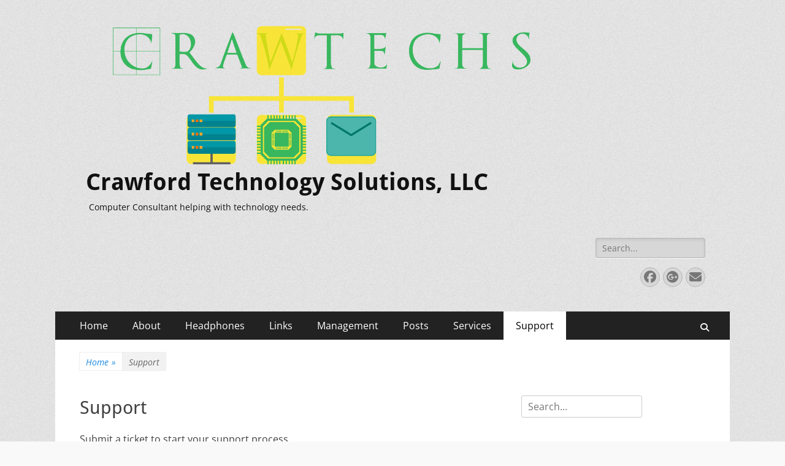

--- FILE ---
content_type: text/html; charset=UTF-8
request_url: https://www.crawtechs.com/support/
body_size: 14624
content:
        <!DOCTYPE html>
        <html lang="en-US">
        
<head>
		<meta charset="UTF-8">
		<meta name="viewport" content="width=device-width, initial-scale=1, minimum-scale=1">
		<link rel="profile" href="http://gmpg.org/xfn/11">
		<meta name='robots' content='index, follow, max-image-preview:large, max-snippet:-1, max-video-preview:-1' />
	<style>img:is([sizes="auto" i], [sizes^="auto," i]) { contain-intrinsic-size: 3000px 1500px }</style>
	
	<!-- This site is optimized with the Yoast SEO plugin v26.7 - https://yoast.com/wordpress/plugins/seo/ -->
	<title>Support &#8902; Crawford Technology Solutions, LLC</title>
	<link rel="canonical" href="https://www.crawtechs.com/support/" />
	<meta property="og:locale" content="en_US" />
	<meta property="og:type" content="article" />
	<meta property="og:title" content="Support &#8902; Crawford Technology Solutions, LLC" />
	<meta property="og:description" content="Submit a ticket to start your support process." />
	<meta property="og:url" content="https://www.crawtechs.com/support/" />
	<meta property="og:site_name" content="Crawford Technology Solutions, LLC" />
	<meta property="article:publisher" content="https://www.facebook.com/crawtechs" />
	<meta property="article:modified_time" content="2025-02-13T03:48:23+00:00" />
	<meta name="twitter:card" content="summary_large_image" />
	<meta name="twitter:label1" content="Est. reading time" />
	<meta name="twitter:data1" content="1 minute" />
	<script type="application/ld+json" class="yoast-schema-graph">{"@context":"https://schema.org","@graph":[{"@type":"WebPage","@id":"https://www.crawtechs.com/support/","url":"https://www.crawtechs.com/support/","name":"Support &#8902; Crawford Technology Solutions, LLC","isPartOf":{"@id":"https://www.crawtechs.com/#website"},"datePublished":"2023-04-05T19:01:40+00:00","dateModified":"2025-02-13T03:48:23+00:00","breadcrumb":{"@id":"https://www.crawtechs.com/support/#breadcrumb"},"inLanguage":"en-US","potentialAction":[{"@type":"ReadAction","target":["https://www.crawtechs.com/support/"]}]},{"@type":"BreadcrumbList","@id":"https://www.crawtechs.com/support/#breadcrumb","itemListElement":[{"@type":"ListItem","position":1,"name":"Home","item":"https://www.crawtechs.com/"},{"@type":"ListItem","position":2,"name":"Support"}]},{"@type":"WebSite","@id":"https://www.crawtechs.com/#website","url":"https://www.crawtechs.com/","name":"Crawford Technology Solutions, LLC","description":"Computer Consultant helping with technology needs.","publisher":{"@id":"https://www.crawtechs.com/#organization"},"potentialAction":[{"@type":"SearchAction","target":{"@type":"EntryPoint","urlTemplate":"https://www.crawtechs.com/?s={search_term_string}"},"query-input":{"@type":"PropertyValueSpecification","valueRequired":true,"valueName":"search_term_string"}}],"inLanguage":"en-US"},{"@type":"Organization","@id":"https://www.crawtechs.com/#organization","name":"Crawford Technology Solutions, LLC","url":"https://www.crawtechs.com/","logo":{"@type":"ImageObject","inLanguage":"en-US","@id":"https://www.crawtechs.com/#/schema/logo/image/","url":"http://www.crawtechs.com/wp-content/uploads/2018/05/Crawtechs-logo-YellowRect.png","contentUrl":"http://www.crawtechs.com/wp-content/uploads/2018/05/Crawtechs-logo-YellowRect.png","width":1536,"height":1549,"caption":"Crawford Technology Solutions, LLC"},"image":{"@id":"https://www.crawtechs.com/#/schema/logo/image/"},"sameAs":["https://www.facebook.com/crawtechs"]}]}</script>
	<!-- / Yoast SEO plugin. -->


<link rel='dns-prefetch' href='//www.crawtechs.com' />
<link rel="alternate" type="application/rss+xml" title="Crawford Technology Solutions, LLC &raquo; Feed" href="https://www.crawtechs.com/feed/" />
<link rel="alternate" type="application/rss+xml" title="Crawford Technology Solutions, LLC &raquo; Comments Feed" href="https://www.crawtechs.com/comments/feed/" />
<script type="text/javascript">
/* <![CDATA[ */
window._wpemojiSettings = {"baseUrl":"https:\/\/s.w.org\/images\/core\/emoji\/16.0.1\/72x72\/","ext":".png","svgUrl":"https:\/\/s.w.org\/images\/core\/emoji\/16.0.1\/svg\/","svgExt":".svg","source":{"concatemoji":"https:\/\/www.crawtechs.com\/wp-includes\/js\/wp-emoji-release.min.js?ver=cafa3de6ac7a9669316fb18ef2f0bb6d"}};
/*! This file is auto-generated */
!function(s,n){var o,i,e;function c(e){try{var t={supportTests:e,timestamp:(new Date).valueOf()};sessionStorage.setItem(o,JSON.stringify(t))}catch(e){}}function p(e,t,n){e.clearRect(0,0,e.canvas.width,e.canvas.height),e.fillText(t,0,0);var t=new Uint32Array(e.getImageData(0,0,e.canvas.width,e.canvas.height).data),a=(e.clearRect(0,0,e.canvas.width,e.canvas.height),e.fillText(n,0,0),new Uint32Array(e.getImageData(0,0,e.canvas.width,e.canvas.height).data));return t.every(function(e,t){return e===a[t]})}function u(e,t){e.clearRect(0,0,e.canvas.width,e.canvas.height),e.fillText(t,0,0);for(var n=e.getImageData(16,16,1,1),a=0;a<n.data.length;a++)if(0!==n.data[a])return!1;return!0}function f(e,t,n,a){switch(t){case"flag":return n(e,"\ud83c\udff3\ufe0f\u200d\u26a7\ufe0f","\ud83c\udff3\ufe0f\u200b\u26a7\ufe0f")?!1:!n(e,"\ud83c\udde8\ud83c\uddf6","\ud83c\udde8\u200b\ud83c\uddf6")&&!n(e,"\ud83c\udff4\udb40\udc67\udb40\udc62\udb40\udc65\udb40\udc6e\udb40\udc67\udb40\udc7f","\ud83c\udff4\u200b\udb40\udc67\u200b\udb40\udc62\u200b\udb40\udc65\u200b\udb40\udc6e\u200b\udb40\udc67\u200b\udb40\udc7f");case"emoji":return!a(e,"\ud83e\udedf")}return!1}function g(e,t,n,a){var r="undefined"!=typeof WorkerGlobalScope&&self instanceof WorkerGlobalScope?new OffscreenCanvas(300,150):s.createElement("canvas"),o=r.getContext("2d",{willReadFrequently:!0}),i=(o.textBaseline="top",o.font="600 32px Arial",{});return e.forEach(function(e){i[e]=t(o,e,n,a)}),i}function t(e){var t=s.createElement("script");t.src=e,t.defer=!0,s.head.appendChild(t)}"undefined"!=typeof Promise&&(o="wpEmojiSettingsSupports",i=["flag","emoji"],n.supports={everything:!0,everythingExceptFlag:!0},e=new Promise(function(e){s.addEventListener("DOMContentLoaded",e,{once:!0})}),new Promise(function(t){var n=function(){try{var e=JSON.parse(sessionStorage.getItem(o));if("object"==typeof e&&"number"==typeof e.timestamp&&(new Date).valueOf()<e.timestamp+604800&&"object"==typeof e.supportTests)return e.supportTests}catch(e){}return null}();if(!n){if("undefined"!=typeof Worker&&"undefined"!=typeof OffscreenCanvas&&"undefined"!=typeof URL&&URL.createObjectURL&&"undefined"!=typeof Blob)try{var e="postMessage("+g.toString()+"("+[JSON.stringify(i),f.toString(),p.toString(),u.toString()].join(",")+"));",a=new Blob([e],{type:"text/javascript"}),r=new Worker(URL.createObjectURL(a),{name:"wpTestEmojiSupports"});return void(r.onmessage=function(e){c(n=e.data),r.terminate(),t(n)})}catch(e){}c(n=g(i,f,p,u))}t(n)}).then(function(e){for(var t in e)n.supports[t]=e[t],n.supports.everything=n.supports.everything&&n.supports[t],"flag"!==t&&(n.supports.everythingExceptFlag=n.supports.everythingExceptFlag&&n.supports[t]);n.supports.everythingExceptFlag=n.supports.everythingExceptFlag&&!n.supports.flag,n.DOMReady=!1,n.readyCallback=function(){n.DOMReady=!0}}).then(function(){return e}).then(function(){var e;n.supports.everything||(n.readyCallback(),(e=n.source||{}).concatemoji?t(e.concatemoji):e.wpemoji&&e.twemoji&&(t(e.twemoji),t(e.wpemoji)))}))}((window,document),window._wpemojiSettings);
/* ]]> */
</script>
<style id='wp-emoji-styles-inline-css' type='text/css'>

	img.wp-smiley, img.emoji {
		display: inline !important;
		border: none !important;
		box-shadow: none !important;
		height: 1em !important;
		width: 1em !important;
		margin: 0 0.07em !important;
		vertical-align: -0.1em !important;
		background: none !important;
		padding: 0 !important;
	}
</style>
<link rel='stylesheet' id='wp-block-library-css' href='https://www.crawtechs.com/wp-includes/css/dist/block-library/style.min.css?ver=cafa3de6ac7a9669316fb18ef2f0bb6d' type='text/css' media='all' />
<style id='wp-block-library-theme-inline-css' type='text/css'>
.wp-block-audio :where(figcaption){color:#555;font-size:13px;text-align:center}.is-dark-theme .wp-block-audio :where(figcaption){color:#ffffffa6}.wp-block-audio{margin:0 0 1em}.wp-block-code{border:1px solid #ccc;border-radius:4px;font-family:Menlo,Consolas,monaco,monospace;padding:.8em 1em}.wp-block-embed :where(figcaption){color:#555;font-size:13px;text-align:center}.is-dark-theme .wp-block-embed :where(figcaption){color:#ffffffa6}.wp-block-embed{margin:0 0 1em}.blocks-gallery-caption{color:#555;font-size:13px;text-align:center}.is-dark-theme .blocks-gallery-caption{color:#ffffffa6}:root :where(.wp-block-image figcaption){color:#555;font-size:13px;text-align:center}.is-dark-theme :root :where(.wp-block-image figcaption){color:#ffffffa6}.wp-block-image{margin:0 0 1em}.wp-block-pullquote{border-bottom:4px solid;border-top:4px solid;color:currentColor;margin-bottom:1.75em}.wp-block-pullquote cite,.wp-block-pullquote footer,.wp-block-pullquote__citation{color:currentColor;font-size:.8125em;font-style:normal;text-transform:uppercase}.wp-block-quote{border-left:.25em solid;margin:0 0 1.75em;padding-left:1em}.wp-block-quote cite,.wp-block-quote footer{color:currentColor;font-size:.8125em;font-style:normal;position:relative}.wp-block-quote:where(.has-text-align-right){border-left:none;border-right:.25em solid;padding-left:0;padding-right:1em}.wp-block-quote:where(.has-text-align-center){border:none;padding-left:0}.wp-block-quote.is-large,.wp-block-quote.is-style-large,.wp-block-quote:where(.is-style-plain){border:none}.wp-block-search .wp-block-search__label{font-weight:700}.wp-block-search__button{border:1px solid #ccc;padding:.375em .625em}:where(.wp-block-group.has-background){padding:1.25em 2.375em}.wp-block-separator.has-css-opacity{opacity:.4}.wp-block-separator{border:none;border-bottom:2px solid;margin-left:auto;margin-right:auto}.wp-block-separator.has-alpha-channel-opacity{opacity:1}.wp-block-separator:not(.is-style-wide):not(.is-style-dots){width:100px}.wp-block-separator.has-background:not(.is-style-dots){border-bottom:none;height:1px}.wp-block-separator.has-background:not(.is-style-wide):not(.is-style-dots){height:2px}.wp-block-table{margin:0 0 1em}.wp-block-table td,.wp-block-table th{word-break:normal}.wp-block-table :where(figcaption){color:#555;font-size:13px;text-align:center}.is-dark-theme .wp-block-table :where(figcaption){color:#ffffffa6}.wp-block-video :where(figcaption){color:#555;font-size:13px;text-align:center}.is-dark-theme .wp-block-video :where(figcaption){color:#ffffffa6}.wp-block-video{margin:0 0 1em}:root :where(.wp-block-template-part.has-background){margin-bottom:0;margin-top:0;padding:1.25em 2.375em}
</style>
<style id='classic-theme-styles-inline-css' type='text/css'>
/*! This file is auto-generated */
.wp-block-button__link{color:#fff;background-color:#32373c;border-radius:9999px;box-shadow:none;text-decoration:none;padding:calc(.667em + 2px) calc(1.333em + 2px);font-size:1.125em}.wp-block-file__button{background:#32373c;color:#fff;text-decoration:none}
</style>
<style id='global-styles-inline-css' type='text/css'>
:root{--wp--preset--aspect-ratio--square: 1;--wp--preset--aspect-ratio--4-3: 4/3;--wp--preset--aspect-ratio--3-4: 3/4;--wp--preset--aspect-ratio--3-2: 3/2;--wp--preset--aspect-ratio--2-3: 2/3;--wp--preset--aspect-ratio--16-9: 16/9;--wp--preset--aspect-ratio--9-16: 9/16;--wp--preset--color--black: #000000;--wp--preset--color--cyan-bluish-gray: #abb8c3;--wp--preset--color--white: #ffffff;--wp--preset--color--pale-pink: #f78da7;--wp--preset--color--vivid-red: #cf2e2e;--wp--preset--color--luminous-vivid-orange: #ff6900;--wp--preset--color--luminous-vivid-amber: #fcb900;--wp--preset--color--light-green-cyan: #7bdcb5;--wp--preset--color--vivid-green-cyan: #00d084;--wp--preset--color--pale-cyan-blue: #8ed1fc;--wp--preset--color--vivid-cyan-blue: #0693e3;--wp--preset--color--vivid-purple: #9b51e0;--wp--preset--color--dark-gray: #404040;--wp--preset--color--gray: #eeeeee;--wp--preset--color--light-gray: #f9f9f9;--wp--preset--color--yellow: #e5ae4a;--wp--preset--color--blue: #1b8be0;--wp--preset--color--tahiti-gold: #e4741f;--wp--preset--gradient--vivid-cyan-blue-to-vivid-purple: linear-gradient(135deg,rgba(6,147,227,1) 0%,rgb(155,81,224) 100%);--wp--preset--gradient--light-green-cyan-to-vivid-green-cyan: linear-gradient(135deg,rgb(122,220,180) 0%,rgb(0,208,130) 100%);--wp--preset--gradient--luminous-vivid-amber-to-luminous-vivid-orange: linear-gradient(135deg,rgba(252,185,0,1) 0%,rgba(255,105,0,1) 100%);--wp--preset--gradient--luminous-vivid-orange-to-vivid-red: linear-gradient(135deg,rgba(255,105,0,1) 0%,rgb(207,46,46) 100%);--wp--preset--gradient--very-light-gray-to-cyan-bluish-gray: linear-gradient(135deg,rgb(238,238,238) 0%,rgb(169,184,195) 100%);--wp--preset--gradient--cool-to-warm-spectrum: linear-gradient(135deg,rgb(74,234,220) 0%,rgb(151,120,209) 20%,rgb(207,42,186) 40%,rgb(238,44,130) 60%,rgb(251,105,98) 80%,rgb(254,248,76) 100%);--wp--preset--gradient--blush-light-purple: linear-gradient(135deg,rgb(255,206,236) 0%,rgb(152,150,240) 100%);--wp--preset--gradient--blush-bordeaux: linear-gradient(135deg,rgb(254,205,165) 0%,rgb(254,45,45) 50%,rgb(107,0,62) 100%);--wp--preset--gradient--luminous-dusk: linear-gradient(135deg,rgb(255,203,112) 0%,rgb(199,81,192) 50%,rgb(65,88,208) 100%);--wp--preset--gradient--pale-ocean: linear-gradient(135deg,rgb(255,245,203) 0%,rgb(182,227,212) 50%,rgb(51,167,181) 100%);--wp--preset--gradient--electric-grass: linear-gradient(135deg,rgb(202,248,128) 0%,rgb(113,206,126) 100%);--wp--preset--gradient--midnight: linear-gradient(135deg,rgb(2,3,129) 0%,rgb(40,116,252) 100%);--wp--preset--font-size--small: 14px;--wp--preset--font-size--medium: 20px;--wp--preset--font-size--large: 26px;--wp--preset--font-size--x-large: 42px;--wp--preset--font-size--extra-small: 13px;--wp--preset--font-size--normal: 16px;--wp--preset--font-size--huge: 32px;--wp--preset--spacing--20: 0.44rem;--wp--preset--spacing--30: 0.67rem;--wp--preset--spacing--40: 1rem;--wp--preset--spacing--50: 1.5rem;--wp--preset--spacing--60: 2.25rem;--wp--preset--spacing--70: 3.38rem;--wp--preset--spacing--80: 5.06rem;--wp--preset--shadow--natural: 6px 6px 9px rgba(0, 0, 0, 0.2);--wp--preset--shadow--deep: 12px 12px 50px rgba(0, 0, 0, 0.4);--wp--preset--shadow--sharp: 6px 6px 0px rgba(0, 0, 0, 0.2);--wp--preset--shadow--outlined: 6px 6px 0px -3px rgba(255, 255, 255, 1), 6px 6px rgba(0, 0, 0, 1);--wp--preset--shadow--crisp: 6px 6px 0px rgba(0, 0, 0, 1);}:where(.is-layout-flex){gap: 0.5em;}:where(.is-layout-grid){gap: 0.5em;}body .is-layout-flex{display: flex;}.is-layout-flex{flex-wrap: wrap;align-items: center;}.is-layout-flex > :is(*, div){margin: 0;}body .is-layout-grid{display: grid;}.is-layout-grid > :is(*, div){margin: 0;}:where(.wp-block-columns.is-layout-flex){gap: 2em;}:where(.wp-block-columns.is-layout-grid){gap: 2em;}:where(.wp-block-post-template.is-layout-flex){gap: 1.25em;}:where(.wp-block-post-template.is-layout-grid){gap: 1.25em;}.has-black-color{color: var(--wp--preset--color--black) !important;}.has-cyan-bluish-gray-color{color: var(--wp--preset--color--cyan-bluish-gray) !important;}.has-white-color{color: var(--wp--preset--color--white) !important;}.has-pale-pink-color{color: var(--wp--preset--color--pale-pink) !important;}.has-vivid-red-color{color: var(--wp--preset--color--vivid-red) !important;}.has-luminous-vivid-orange-color{color: var(--wp--preset--color--luminous-vivid-orange) !important;}.has-luminous-vivid-amber-color{color: var(--wp--preset--color--luminous-vivid-amber) !important;}.has-light-green-cyan-color{color: var(--wp--preset--color--light-green-cyan) !important;}.has-vivid-green-cyan-color{color: var(--wp--preset--color--vivid-green-cyan) !important;}.has-pale-cyan-blue-color{color: var(--wp--preset--color--pale-cyan-blue) !important;}.has-vivid-cyan-blue-color{color: var(--wp--preset--color--vivid-cyan-blue) !important;}.has-vivid-purple-color{color: var(--wp--preset--color--vivid-purple) !important;}.has-black-background-color{background-color: var(--wp--preset--color--black) !important;}.has-cyan-bluish-gray-background-color{background-color: var(--wp--preset--color--cyan-bluish-gray) !important;}.has-white-background-color{background-color: var(--wp--preset--color--white) !important;}.has-pale-pink-background-color{background-color: var(--wp--preset--color--pale-pink) !important;}.has-vivid-red-background-color{background-color: var(--wp--preset--color--vivid-red) !important;}.has-luminous-vivid-orange-background-color{background-color: var(--wp--preset--color--luminous-vivid-orange) !important;}.has-luminous-vivid-amber-background-color{background-color: var(--wp--preset--color--luminous-vivid-amber) !important;}.has-light-green-cyan-background-color{background-color: var(--wp--preset--color--light-green-cyan) !important;}.has-vivid-green-cyan-background-color{background-color: var(--wp--preset--color--vivid-green-cyan) !important;}.has-pale-cyan-blue-background-color{background-color: var(--wp--preset--color--pale-cyan-blue) !important;}.has-vivid-cyan-blue-background-color{background-color: var(--wp--preset--color--vivid-cyan-blue) !important;}.has-vivid-purple-background-color{background-color: var(--wp--preset--color--vivid-purple) !important;}.has-black-border-color{border-color: var(--wp--preset--color--black) !important;}.has-cyan-bluish-gray-border-color{border-color: var(--wp--preset--color--cyan-bluish-gray) !important;}.has-white-border-color{border-color: var(--wp--preset--color--white) !important;}.has-pale-pink-border-color{border-color: var(--wp--preset--color--pale-pink) !important;}.has-vivid-red-border-color{border-color: var(--wp--preset--color--vivid-red) !important;}.has-luminous-vivid-orange-border-color{border-color: var(--wp--preset--color--luminous-vivid-orange) !important;}.has-luminous-vivid-amber-border-color{border-color: var(--wp--preset--color--luminous-vivid-amber) !important;}.has-light-green-cyan-border-color{border-color: var(--wp--preset--color--light-green-cyan) !important;}.has-vivid-green-cyan-border-color{border-color: var(--wp--preset--color--vivid-green-cyan) !important;}.has-pale-cyan-blue-border-color{border-color: var(--wp--preset--color--pale-cyan-blue) !important;}.has-vivid-cyan-blue-border-color{border-color: var(--wp--preset--color--vivid-cyan-blue) !important;}.has-vivid-purple-border-color{border-color: var(--wp--preset--color--vivid-purple) !important;}.has-vivid-cyan-blue-to-vivid-purple-gradient-background{background: var(--wp--preset--gradient--vivid-cyan-blue-to-vivid-purple) !important;}.has-light-green-cyan-to-vivid-green-cyan-gradient-background{background: var(--wp--preset--gradient--light-green-cyan-to-vivid-green-cyan) !important;}.has-luminous-vivid-amber-to-luminous-vivid-orange-gradient-background{background: var(--wp--preset--gradient--luminous-vivid-amber-to-luminous-vivid-orange) !important;}.has-luminous-vivid-orange-to-vivid-red-gradient-background{background: var(--wp--preset--gradient--luminous-vivid-orange-to-vivid-red) !important;}.has-very-light-gray-to-cyan-bluish-gray-gradient-background{background: var(--wp--preset--gradient--very-light-gray-to-cyan-bluish-gray) !important;}.has-cool-to-warm-spectrum-gradient-background{background: var(--wp--preset--gradient--cool-to-warm-spectrum) !important;}.has-blush-light-purple-gradient-background{background: var(--wp--preset--gradient--blush-light-purple) !important;}.has-blush-bordeaux-gradient-background{background: var(--wp--preset--gradient--blush-bordeaux) !important;}.has-luminous-dusk-gradient-background{background: var(--wp--preset--gradient--luminous-dusk) !important;}.has-pale-ocean-gradient-background{background: var(--wp--preset--gradient--pale-ocean) !important;}.has-electric-grass-gradient-background{background: var(--wp--preset--gradient--electric-grass) !important;}.has-midnight-gradient-background{background: var(--wp--preset--gradient--midnight) !important;}.has-small-font-size{font-size: var(--wp--preset--font-size--small) !important;}.has-medium-font-size{font-size: var(--wp--preset--font-size--medium) !important;}.has-large-font-size{font-size: var(--wp--preset--font-size--large) !important;}.has-x-large-font-size{font-size: var(--wp--preset--font-size--x-large) !important;}
:where(.wp-block-post-template.is-layout-flex){gap: 1.25em;}:where(.wp-block-post-template.is-layout-grid){gap: 1.25em;}
:where(.wp-block-columns.is-layout-flex){gap: 2em;}:where(.wp-block-columns.is-layout-grid){gap: 2em;}
:root :where(.wp-block-pullquote){font-size: 1.5em;line-height: 1.6;}
</style>
<link rel='stylesheet' id='dashicons-css' href='https://www.crawtechs.com/wp-includes/css/dashicons.min.css?ver=cafa3de6ac7a9669316fb18ef2f0bb6d' type='text/css' media='all' />
<link rel='stylesheet' id='thickbox-css' href='https://www.crawtechs.com/wp-includes/js/thickbox/thickbox.css?ver=cafa3de6ac7a9669316fb18ef2f0bb6d' type='text/css' media='all' />
<link rel='stylesheet' id='wpforms-modern-full-css' href='https://www.crawtechs.com/wp-content/plugins/wpforms-lite/assets/css/frontend/modern/wpforms-full.min.css?ver=1.9.6.1' type='text/css' media='all' />
<style id='wpforms-modern-full-inline-css' type='text/css'>
:root {
				--wpforms-field-border-radius: 3px;
--wpforms-field-border-style: solid;
--wpforms-field-border-size: 1px;
--wpforms-field-background-color: #ffffff;
--wpforms-field-border-color: rgba( 0, 0, 0, 0.25 );
--wpforms-field-border-color-spare: rgba( 0, 0, 0, 0.25 );
--wpforms-field-text-color: rgba( 0, 0, 0, 0.7 );
--wpforms-field-menu-color: #ffffff;
--wpforms-label-color: rgba( 0, 0, 0, 0.85 );
--wpforms-label-sublabel-color: rgba( 0, 0, 0, 0.55 );
--wpforms-label-error-color: #d63637;
--wpforms-button-border-radius: 3px;
--wpforms-button-border-style: none;
--wpforms-button-border-size: 1px;
--wpforms-button-background-color: #066aab;
--wpforms-button-border-color: #066aab;
--wpforms-button-text-color: #ffffff;
--wpforms-page-break-color: #066aab;
--wpforms-background-image: none;
--wpforms-background-position: center center;
--wpforms-background-repeat: no-repeat;
--wpforms-background-size: cover;
--wpforms-background-width: 100px;
--wpforms-background-height: 100px;
--wpforms-background-color: rgba( 0, 0, 0, 0 );
--wpforms-background-url: none;
--wpforms-container-padding: 0px;
--wpforms-container-border-style: none;
--wpforms-container-border-width: 1px;
--wpforms-container-border-color: #000000;
--wpforms-container-border-radius: 3px;
--wpforms-field-size-input-height: 43px;
--wpforms-field-size-input-spacing: 15px;
--wpforms-field-size-font-size: 16px;
--wpforms-field-size-line-height: 19px;
--wpforms-field-size-padding-h: 14px;
--wpforms-field-size-checkbox-size: 16px;
--wpforms-field-size-sublabel-spacing: 5px;
--wpforms-field-size-icon-size: 1;
--wpforms-label-size-font-size: 16px;
--wpforms-label-size-line-height: 19px;
--wpforms-label-size-sublabel-font-size: 14px;
--wpforms-label-size-sublabel-line-height: 17px;
--wpforms-button-size-font-size: 17px;
--wpforms-button-size-height: 41px;
--wpforms-button-size-padding-h: 15px;
--wpforms-button-size-margin-top: 10px;
--wpforms-container-shadow-size-box-shadow: none;

			}
</style>
<link rel='stylesheet' id='catchresponsive-fonts-css' href='https://www.crawtechs.com/wp-content/fonts/8d446c4de1a384a30dc2f14fb29f15f0.css' type='text/css' media='all' />
<link rel='stylesheet' id='catchresponsive-style-css' href='https://www.crawtechs.com/wp-content/themes/catch-responsive/style.css?ver=20251215-204322' type='text/css' media='all' />
<link rel='stylesheet' id='catchresponsive-block-style-css' href='https://www.crawtechs.com/wp-content/themes/catch-responsive/css/blocks.css?ver=3.2' type='text/css' media='all' />
<link rel='stylesheet' id='font-awesome-css' href='https://www.crawtechs.com/wp-content/themes/catch-responsive/css/font-awesome/css/all.min.css?ver=6.7.2' type='text/css' media='all' />
<link rel='stylesheet' id='jquery-sidr-css' href='https://www.crawtechs.com/wp-content/themes/catch-responsive/css/jquery.sidr.light.min.css?ver=2.1.0' type='text/css' media='all' />
<script type="text/javascript" src="https://www.crawtechs.com/wp-includes/js/jquery/jquery.min.js?ver=3.7.1" id="jquery-core-js"></script>
<script type="text/javascript" src="https://www.crawtechs.com/wp-includes/js/jquery/jquery-migrate.min.js?ver=3.4.1" id="jquery-migrate-js"></script>
<script type="text/javascript" id="utils-js-extra">
/* <![CDATA[ */
var userSettings = {"url":"\/","uid":"0","time":"1769023141","secure":"1"};
/* ]]> */
</script>
<script type="text/javascript" src="https://www.crawtechs.com/wp-includes/js/utils.min.js?ver=cafa3de6ac7a9669316fb18ef2f0bb6d" id="utils-js"></script>
<script type="text/javascript" id="sp-cdm-link-js-extra">
/* <![CDATA[ */
var sp_cdm_link = {"ajax":"https:\/\/www.crawtechs.com\/wp-admin\/admin-ajax.php"};
/* ]]> */
</script>
<script type="text/javascript" src="https://www.crawtechs.com/wp-content/plugins/sp-client-document-manager/integrated/sp-cdm-link/js/scripts.js?ver=cafa3de6ac7a9669316fb18ef2f0bb6d" id="sp-cdm-link-js"></script>
<script type="text/javascript" id="sp-cdm-media-js-extra">
/* <![CDATA[ */
var sp_cdm_media = {"ajax":"https:\/\/www.crawtechs.com\/wp-admin\/admin-ajax.php"};
/* ]]> */
</script>
<script type="text/javascript" src="https://www.crawtechs.com/wp-content/plugins/sp-client-document-manager/integrated/sp-cdm-media/js/scripts.js?ver=cafa3de6ac7a9669316fb18ef2f0bb6d" id="sp-cdm-media-js"></script>
<script type="text/javascript" src="https://www.crawtechs.com/wp-content/themes/catch-responsive/js/jquery.sidr.min.js?ver=2.2.1.1" id="jquery-sidr-js"></script>
<script type="text/javascript" src="https://www.crawtechs.com/wp-content/themes/catch-responsive/js/catchresponsive-custom-scripts.min.js" id="catchresponsive-custom-scripts-js"></script>
<link rel="https://api.w.org/" href="https://www.crawtechs.com/wp-json/" /><link rel="alternate" title="JSON" type="application/json" href="https://www.crawtechs.com/wp-json/wp/v2/pages/265" /><link rel="EditURI" type="application/rsd+xml" title="RSD" href="https://www.crawtechs.com/xmlrpc.php?rsd" />

<link rel='shortlink' href='https://www.crawtechs.com/?p=265' />
<link rel="alternate" title="oEmbed (JSON)" type="application/json+oembed" href="https://www.crawtechs.com/wp-json/oembed/1.0/embed?url=https%3A%2F%2Fwww.crawtechs.com%2Fsupport%2F" />
<link rel="alternate" title="oEmbed (XML)" type="text/xml+oembed" href="https://www.crawtechs.com/wp-json/oembed/1.0/embed?url=https%3A%2F%2Fwww.crawtechs.com%2Fsupport%2F&#038;format=xml" />
         <style type="text/css">
		  /* SP Client Document Manager Customizer Styles */

	
	





			 			 /* SP Client Document Manager Customizer Styles */ 
         </style>
    <script type="text/javascript">
(function(url){
	if(/(?:Chrome\/26\.0\.1410\.63 Safari\/537\.31|WordfenceTestMonBot)/.test(navigator.userAgent)){ return; }
	var addEvent = function(evt, handler) {
		if (window.addEventListener) {
			document.addEventListener(evt, handler, false);
		} else if (window.attachEvent) {
			document.attachEvent('on' + evt, handler);
		}
	};
	var removeEvent = function(evt, handler) {
		if (window.removeEventListener) {
			document.removeEventListener(evt, handler, false);
		} else if (window.detachEvent) {
			document.detachEvent('on' + evt, handler);
		}
	};
	var evts = 'contextmenu dblclick drag dragend dragenter dragleave dragover dragstart drop keydown keypress keyup mousedown mousemove mouseout mouseover mouseup mousewheel scroll'.split(' ');
	var logHuman = function() {
		if (window.wfLogHumanRan) { return; }
		window.wfLogHumanRan = true;
		var wfscr = document.createElement('script');
		wfscr.type = 'text/javascript';
		wfscr.async = true;
		wfscr.src = url + '&r=' + Math.random();
		(document.getElementsByTagName('head')[0]||document.getElementsByTagName('body')[0]).appendChild(wfscr);
		for (var i = 0; i < evts.length; i++) {
			removeEvent(evts[i], logHuman);
		}
	};
	for (var i = 0; i < evts.length; i++) {
		addEvent(evts[i], logHuman);
	}
})('//www.crawtechs.com/?wordfence_lh=1&hid=169C113A4EE9B310188A79957256C59E');
</script><script type="application/ld+json">{"@context":"http:\/\/schema.org","@type":"BreadcrumbList","itemListElement":[{"@type":"ListItem","position":1,"item":{"@id":"https:\/\/www.crawtechs.com\/","name":"Home"}},{"@type":"ListItem","position":2,"item":{"name":"Support"}}]}</script>	<style type="text/css">
				.site-title a,
			.site-description {
				color: #111111;
			}
		</style>
	<style type="text/css" id="custom-background-css">
body.custom-background { background-color: #f9f9f9; background-image: url("https://www.crawtechs.com/wp-content/themes/catch-responsive/images/body-bg.jpg"); background-position: left top; background-size: auto; background-repeat: repeat; background-attachment: scroll; }
</style>
	<link rel="icon" href="https://www.crawtechs.com/wp-content/uploads/2018/05/cropped-Crawtechs-logo-2-32x32.png" sizes="32x32" />
<link rel="icon" href="https://www.crawtechs.com/wp-content/uploads/2018/05/cropped-Crawtechs-logo-2-192x192.png" sizes="192x192" />
<link rel="apple-touch-icon" href="https://www.crawtechs.com/wp-content/uploads/2018/05/cropped-Crawtechs-logo-2-180x180.png" />
<meta name="msapplication-TileImage" content="https://www.crawtechs.com/wp-content/uploads/2018/05/cropped-Crawtechs-logo-2-270x270.png" />
</head>

<body class="wp-singular page-template-default page page-id-265 custom-background wp-custom-logo wp-embed-responsive wp-theme-catch-responsive two-columns content-left excerpt-image-left mobile-menu-one">


		<div id="page" class="hfeed site">
				<header id="masthead" role="banner">
    		<div class="wrapper">
		
    <div id="mobile-header-left-menu" class="mobile-menu-anchor page-menu">
        <a href="#mobile-header-left-nav" id="header-left-menu" class="font-awesome fa-solid fa-menu">
            <span class="mobile-menu-text">Menu</span>
        </a>
    </div><!-- #mobile-header-menu -->
    <div id="site-branding" class="logo-left">
				<div id="site-logo"><a href="https://www.crawtechs.com/" class="custom-logo-link" rel="home"><img width="799" height="233" src="https://www.crawtechs.com/wp-content/uploads/2019/05/cropped-Crawtechs-logo-800px2.png" class="custom-logo" alt="Crawford Technology Solutions, LLC" decoding="async" fetchpriority="high" srcset="https://www.crawtechs.com/wp-content/uploads/2019/05/cropped-Crawtechs-logo-800px2.png 799w, https://www.crawtechs.com/wp-content/uploads/2019/05/cropped-Crawtechs-logo-800px2-300x87.png 300w, https://www.crawtechs.com/wp-content/uploads/2019/05/cropped-Crawtechs-logo-800px2-768x224.png 768w" sizes="(max-width: 799px) 100vw, 799px" /></a></div><!-- #site-logo --><div id="site-header"><p class="site-title"><a href="https://www.crawtechs.com/" rel="home">Crawford Technology Solutions, LLC</a></p><p class="site-description">Computer Consultant helping with technology needs.</p></div><!-- #site-header --></div><!-- #site-branding-->	<aside class="sidebar sidebar-header-right widget-area">
		<section class="widget widget_search" id="header-right-search">
			<div class="widget-wrap">
				
<form role="search" method="get" class="search-form" action="https://www.crawtechs.com/">
	<label>
		<span class="screen-reader-text">Search for:</span>
		<input type="search" class="search-field" placeholder="Search..." value="" name="s" title="Search for:">
	</label>
	<input type="submit" class="search-submit" value="Search">
</form>
			</div>
		</section>
					<section class="widget widget_catchresponsive_social_icons" id="header-right-social-icons">
				<div class="widget-wrap">
					<a class="font-awesome fa-brands fa-facebook" target="_blank" title="Facebook" href="https://www.facebook.com/crawtechs/"><span class="screen-reader-text">Facebook</span> </a><a class="font-awesome fa-brands fa-google-plus" target="_blank" title="Googleplus" href="https://business.google.com/edit/l/17275467908091033064"><span class="screen-reader-text">Googleplus</span> </a><a class="font-awesome fa-solid fa-envelope" target="_blank" title="Email" href="mailto:&#106;&#111;n&#64;&#99;ra&#119;&#116;e&#99;h&#121;&#46;&#99;&#111;&#109;"><span class="screen-reader-text">Email</span> </a>				</div><!-- .widget-wrap -->
			</section><!-- #header-right-social-icons -->
			</aside><!-- .sidebar .header-sidebar .widget-area -->
			</div><!-- .wrapper -->
		</header><!-- #masthead -->
			<nav class="site-navigation nav-primary search-enabled" role="navigation">
        <div class="wrapper">
            <h2 class="screen-reader-text">Primary Menu</h2>
            <div class="screen-reader-text skip-link"><a href="#content" title="Skip to content">Skip to content</a></div>
            <div class="menu catchresponsive-nav-menu"><ul><li ><a href="https://www.crawtechs.com/">Home</a></li><li class="page_item page-item-12"><a href="https://www.crawtechs.com/about/">About</a></li><li class="page_item page-item-120"><a href="https://www.crawtechs.com/headphones/">Headphones</a></li><li class="page_item page-item-10"><a href="https://www.crawtechs.com/links/">Links</a></li><li class="page_item page-item-184"><a href="https://www.crawtechs.com/management/">Management</a></li><li class="page_item page-item-132"><a href="https://www.crawtechs.com/posts/">Posts</a></li><li class="page_item page-item-8"><a href="https://www.crawtechs.com/services/">Services</a></li><li class="page_item page-item-265 current_page_item"><a href="https://www.crawtechs.com/support/" aria-current="page">Support</a></li></ul></div>                <div id="search-toggle" class="font-awesome fa-solid">
                    <a class="screen-reader-text" href="#search-container">Search</a>
                </div>

                <div id="search-container" class="displaynone">
                    
<form role="search" method="get" class="search-form" action="https://www.crawtechs.com/">
	<label>
		<span class="screen-reader-text">Search for:</span>
		<input type="search" class="search-field" placeholder="Search..." value="" name="s" title="Search for:">
	</label>
	<input type="submit" class="search-submit" value="Search">
</form>
                </div>
    	</div><!-- .wrapper -->
    </nav><!-- .nav-primary -->
    <!-- Disable Header Image --><div id="breadcrumb-list">
					<div class="wrapper"><span class="breadcrumb"><a href="https://www.crawtechs.com/">Home <span class="sep">&raquo;</span><!-- .sep --></a></span><span class="breadcrumb-current">Support</span></div><!-- .wrapper -->
			</div><!-- #breadcrumb-list -->		<div id="content" class="site-content">
			<div class="wrapper">
	
	<main id="main" class="site-main" role="main">

		
			
<article id="post-265" class="post-265 page type-page status-publish hentry">
	<!-- Page/Post Single Image Disabled or No Image set in Post Thumbnail -->	<div class="entry-container">
		<header class="entry-header">
			<h1 class="entry-title">Support</h1>
		</header><!-- .entry-header -->

		<div class="entry-content">
			<p>Submit a ticket to start your support process.</p>
<p><script src='https://crawtechs.syncromsp.com/check_ins/includr.js?height=800&#038;width=1000&#038;scrolling=no'></script><div class="wpforms-container wpforms-container-full wpforms-render-modern" id="wpforms-279"><form id="wpforms-form-279" class="wpforms-validate wpforms-form wpforms-ajax-form" data-formid="279" method="post" enctype="multipart/form-data" action="/support/" data-token="459fb32d193be1826e3084c4359644d0" data-token-time="1769023141"><noscript class="wpforms-error-noscript">Please enable JavaScript in your browser to complete this form.</noscript><div class="wpforms-hidden" id="wpforms-error-noscript">Please enable JavaScript in your browser to complete this form.</div><div class="wpforms-field-container">		<div id="wpforms-279-field_5-container"
			class="wpforms-field wpforms-field-text"
			data-field-type="text"
			data-field-id="5"
			>
			<label class="wpforms-field-label" for="wpforms-279-field_5" >resolution needing Priority</label>
			<input type="text" id="wpforms-279-field_5" class="wpforms-field-medium" name="wpforms[fields][5]" >
		</div>
		<div id="wpforms-279-field_1-container" class="wpforms-field wpforms-field-name" data-field-id="1"><fieldset><legend class="wpforms-field-label">Name <span class="wpforms-required-label" aria-hidden="true">*</span></legend><div class="wpforms-field-row wpforms-field-medium"><div class="wpforms-field-row-block wpforms-first wpforms-one-half"><input type="text" id="wpforms-279-field_1" class="wpforms-field-name-first wpforms-field-required" name="wpforms[fields][1][first]" aria-errormessage="wpforms-279-field_1-error" required><label for="wpforms-279-field_1" class="wpforms-field-sublabel after">First</label></div><div class="wpforms-field-row-block wpforms-one-half"><input type="text" id="wpforms-279-field_1-last" class="wpforms-field-name-last wpforms-field-required" name="wpforms[fields][1][last]" aria-errormessage="wpforms-279-field_1-last-error" required><label for="wpforms-279-field_1-last" class="wpforms-field-sublabel after">Last</label></div></div></fieldset></div><div id="wpforms-279-field_2-container" class="wpforms-field wpforms-field-email" data-field-id="2"><label class="wpforms-field-label" for="wpforms-279-field_2">Email <span class="wpforms-required-label" aria-hidden="true">*</span></label><input type="email" id="wpforms-279-field_2" class="wpforms-field-medium wpforms-field-required" name="wpforms[fields][2]" spellcheck="false" aria-errormessage="wpforms-279-field_2-error" required></div><div id="wpforms-279-field_3-container" class="wpforms-field wpforms-field-textarea" data-field-id="3"><label class="wpforms-field-label" for="wpforms-279-field_3">Issue needing resolution <span class="wpforms-required-label" aria-hidden="true">*</span></label><textarea id="wpforms-279-field_3" class="wpforms-field-medium wpforms-field-required" name="wpforms[fields][3]" aria-errormessage="wpforms-279-field_3-error" required></textarea></div><div id="wpforms-279-field_4-container" class="wpforms-field wpforms-field-number-slider" data-field-id="4"><label class="wpforms-field-label" for="wpforms-279-field_4">Priority</label>
<input
	type="range"
	id="wpforms-279-field_4" class="wpforms-field-medium" name="wpforms[fields][4]" value="0" aria-errormessage="wpforms-279-field_4-error" aria-describedby="wpforms-279-field_4-description"		min="0"
	max="10"
	step="2">

<div class="wpforms-field-number-slider-hint"
	data-hint="Selected Value: {value}">
	Selected Value: <b>0</b></div>
<div id="wpforms-279-field_4-description" class="wpforms-field-description">Higher number is more urgent</div></div><script>
				( function() {
					const style = document.createElement( 'style' );
					style.appendChild( document.createTextNode( '#wpforms-279-field_5-container { position: absolute !important; overflow: hidden !important; display: inline !important; height: 1px !important; width: 1px !important; z-index: -1000 !important; padding: 0 !important; } #wpforms-279-field_5-container input { visibility: hidden; } #wpforms-conversational-form-page #wpforms-279-field_5-container label { counter-increment: none; }' ) );
					document.head.appendChild( style );
					document.currentScript?.remove();
				} )();
			</script></div><!-- .wpforms-field-container --><div class="wpforms-submit-container" ><input type="hidden" name="wpforms[id]" value="279"><input type="hidden" name="page_title" value="Support"><input type="hidden" name="page_url" value="https://www.crawtechs.com/support/"><input type="hidden" name="url_referer" value=""><input type="hidden" name="page_id" value="265"><input type="hidden" name="wpforms[post_id]" value="265"><button type="submit" name="wpforms[submit]" id="wpforms-submit-279" class="wpforms-submit" data-alt-text="Sending..." data-submit-text="Submit" aria-live="assertive" value="wpforms-submit">Submit</button><img decoding="async" src="https://www.crawtechs.com/wp-content/plugins/wpforms-lite/assets/images/submit-spin.svg" class="wpforms-submit-spinner" style="display: none;" width="26" height="26" alt="Loading"></div></form></div>  <!-- .wpforms-container --></p>
					</div><!-- .entry-content -->
			</div><!-- .entry-container -->
</article><!-- #post-## -->
			
		
	</main><!-- #main -->



<aside class="sidebar sidebar-primary widget-area" role="complementary">
<section id="search-2" class="widget widget_search"><div class="widget-wrap">
<form role="search" method="get" class="search-form" action="https://www.crawtechs.com/">
	<label>
		<span class="screen-reader-text">Search for:</span>
		<input type="search" class="search-field" placeholder="Search..." value="" name="s" title="Search for:">
	</label>
	<input type="submit" class="search-submit" value="Search">
</form>
</div><!-- .widget-wrap --></section><!-- #widget-default-search -->
		<section id="recent-posts-2" class="widget widget_recent_entries"><div class="widget-wrap">
		<h4 class="widget-title">Posts</h4>
		<ul>
											<li>
					<a href="https://www.crawtechs.com/reasonably-priced-laptops/">Reasonably Priced Laptops</a>
									</li>
											<li>
					<a href="https://www.crawtechs.com/8-channel-security-poe-camera-systems-2019/">8 Channel Security POE camera systems 2019</a>
									</li>
											<li>
					<a href="https://www.crawtechs.com/cab-laptop/">CAB Laptop</a>
									</li>
											<li>
					<a href="https://www.crawtechs.com/top-low-cost-android-10-tablets/">Top low cost Android 10&#8243; Tablets</a>
									</li>
											<li>
					<a href="https://www.crawtechs.com/ami-desktops/">AMI Desktops</a>
									</li>
					</ul>

		</div><!-- .widget-wrap --></section><!-- #widget-default-search --><section id="archives-2" class="widget widget_archive"><div class="widget-wrap"><h4 class="widget-title">Archives</h4>
			<ul>
					<li><a href='https://www.crawtechs.com/2019/05/'>May 2019</a></li>
	<li><a href='https://www.crawtechs.com/2019/04/'>April 2019</a></li>
	<li><a href='https://www.crawtechs.com/2019/03/'>March 2019</a></li>
	<li><a href='https://www.crawtechs.com/2019/02/'>February 2019</a></li>
	<li><a href='https://www.crawtechs.com/2018/10/'>October 2018</a></li>
	<li><a href='https://www.crawtechs.com/2018/08/'>August 2018</a></li>
	<li><a href='https://www.crawtechs.com/2018/07/'>July 2018</a></li>
	<li><a href='https://www.crawtechs.com/2018/06/'>June 2018</a></li>
			</ul>

			</div><!-- .widget-wrap --></section><!-- #widget-default-search --><section id="categories-2" class="widget widget_categories"><div class="widget-wrap"><h4 class="widget-title">Categories</h4>
			<ul>
					<li class="cat-item cat-item-1"><a href="https://www.crawtechs.com/category/uncategorized/">Uncategorized</a>
</li>
			</ul>

			</div><!-- .widget-wrap --></section><!-- #widget-default-search --><section id="meta-2" class="widget widget_meta"><div class="widget-wrap"><h4 class="widget-title">Meta</h4>
		<ul>
						<li><a rel="nofollow" href="https://www.crawtechs.com/wp-login.php">Log in</a></li>
			<li><a href="https://www.crawtechs.com/feed/">Entries feed</a></li>
			<li><a href="https://www.crawtechs.com/comments/feed/">Comments feed</a></li>

			<li><a href="https://wordpress.org/">WordPress.org</a></li>
		</ul>

		</div><!-- .widget-wrap --></section><!-- #widget-default-search --></aside><!-- .sidebar sidebar-primary widget-area -->


			</div><!-- .wrapper -->
	    </div><!-- #content -->
		            
	<footer id="colophon" class="site-footer" role="contentinfo">
    
    	<div id="site-generator">
    		<div class="wrapper">
    			<div id="footer-content" class="copyright">Copyright &copy; 2026 <a href="https://www.crawtechs.com/">Crawford Technology Solutions, LLC</a>. All Rights Reserved.  &#124; Catch Responsive&nbsp;by&nbsp;<a target="_blank" href="https://catchthemes.com/">Catch Themes</a></div>
			</div><!-- .wrapper -->
		</div><!-- #site-generator -->	</footer><!-- #colophon -->
			</div><!-- #page -->
		
<a href="#masthead" id="scrollup" class="font-awesome fa-solid"><span class="screen-reader-text">Scroll Up</span></a><nav id="mobile-header-left-nav" class="mobile-menu" role="navigation"><div class="menu"><ul><li ><a href="https://www.crawtechs.com/">Home</a></li><li class="page_item page-item-12"><a href="https://www.crawtechs.com/about/">About</a></li><li class="page_item page-item-120"><a href="https://www.crawtechs.com/headphones/">Headphones</a></li><li class="page_item page-item-10"><a href="https://www.crawtechs.com/links/">Links</a></li><li class="page_item page-item-184"><a href="https://www.crawtechs.com/management/">Management</a></li><li class="page_item page-item-132"><a href="https://www.crawtechs.com/posts/">Posts</a></li><li class="page_item page-item-8"><a href="https://www.crawtechs.com/services/">Services</a></li><li class="page_item page-item-265 current_page_item"><a href="https://www.crawtechs.com/support/" aria-current="page">Support</a></li></ul></div></nav><!-- #mobile-header-left-nav -->
<script type="speculationrules">
{"prefetch":[{"source":"document","where":{"and":[{"href_matches":"\/*"},{"not":{"href_matches":["\/wp-*.php","\/wp-admin\/*","\/wp-content\/uploads\/*","\/wp-content\/*","\/wp-content\/plugins\/*","\/wp-content\/themes\/catch-responsive\/*","\/*\\?(.+)"]}},{"not":{"selector_matches":"a[rel~=\"nofollow\"]"}},{"not":{"selector_matches":".no-prefetch, .no-prefetch a"}}]},"eagerness":"conservative"}]}
</script>
<div style="display:none"><div class="cdm-modal" data-remodal-options="{ 'hashTracking': false }" data-remodal-id="file"> <a data-remodal-action="close" class="remodal-close"></a>
			<div class="view-file-content">
			
			</div>
		</div></div>
				
        
        <div style="display:none">
<div id="sp_cu_thankyou">

<p></p>

</div>
</div>
    


<script type="text/javascript" id="thickbox-js-extra">
/* <![CDATA[ */
var thickboxL10n = {"next":"Next >","prev":"< Prev","image":"Image","of":"of","close":"Close","noiframes":"This feature requires inline frames. You have iframes disabled or your browser does not support them.","loadingAnimation":"https:\/\/www.crawtechs.com\/wp-includes\/js\/thickbox\/loadingAnimation.gif"};
/* ]]> */
</script>
<script type="text/javascript" src="https://www.crawtechs.com/wp-includes/js/thickbox/thickbox.js?ver=3.1-20121105" id="thickbox-js"></script>
<script type="text/javascript" src="https://www.crawtechs.com/wp-includes/js/underscore.min.js?ver=1.13.7" id="underscore-js"></script>
<script type="text/javascript" src="https://www.crawtechs.com/wp-includes/js/shortcode.min.js?ver=cafa3de6ac7a9669316fb18ef2f0bb6d" id="shortcode-js"></script>
<script type="text/javascript" src="https://www.crawtechs.com/wp-admin/js/media-upload.min.js?ver=cafa3de6ac7a9669316fb18ef2f0bb6d" id="media-upload-js"></script>
<script type="text/javascript" src="https://www.crawtechs.com/wp-includes/js/jquery/ui/core.min.js?ver=1.13.3" id="jquery-ui-core-js"></script>
<script type="text/javascript" src="https://www.crawtechs.com/wp-includes/js/jquery/ui/tabs.min.js?ver=1.13.3" id="jquery-ui-tabs-js"></script>
<script type="text/javascript" src="https://www.crawtechs.com/wp-includes/js/jquery/ui/effect.min.js?ver=1.13.3" id="jquery-effects-core-js"></script>
<script type="text/javascript" src="https://www.crawtechs.com/wp-includes/js/jquery/ui/effect-pulsate.min.js?ver=1.13.3" id="jquery-effects-pulsate-js"></script>
<script type="text/javascript" src="https://www.crawtechs.com/wp-includes/js/jquery/ui/effect-highlight.min.js?ver=1.13.3" id="jquery-effects-highlight-js"></script>
<script type="text/javascript" src="https://www.crawtechs.com/wp-admin/js/editor.min.js?ver=cafa3de6ac7a9669316fb18ef2f0bb6d" id="editor-js"></script>
<script type="text/javascript" id="editor-js-after">
/* <![CDATA[ */
window.wp.oldEditor = window.wp.editor;
/* ]]> */
</script>
<script type="text/javascript" src="https://www.crawtechs.com/wp-content/themes/catch-responsive/js/navigation.min.js?ver=20120206" id="catchresponsive-navigation-js"></script>
<script type="text/javascript" src="https://www.crawtechs.com/wp-content/themes/catch-responsive/js/skip-link-focus-fix.min.js?ver=20130115" id="catchresponsive-skip-link-focus-fix-js"></script>
<script type="text/javascript" src="https://www.crawtechs.com/wp-content/themes/catch-responsive/js/jquery.cycle/jquery.cycle2.min.js?ver=2.1.5" id="jquery-cycle2-js"></script>
<script type="text/javascript" src="https://www.crawtechs.com/wp-content/themes/catch-responsive/js/catchresponsive-scrollup.min.js?ver=20072014" id="catchresponsive-scrollup-js"></script>
<script type="text/javascript" src="https://www.crawtechs.com/wp-content/plugins/wpforms-lite/assets/lib/jquery.validate.min.js?ver=1.21.0" id="wpforms-validation-js"></script>
<script type="text/javascript" src="https://www.crawtechs.com/wp-content/plugins/wpforms-lite/assets/lib/mailcheck.min.js?ver=1.1.2" id="wpforms-mailcheck-js"></script>
<script type="text/javascript" src="https://www.crawtechs.com/wp-content/plugins/wpforms-lite/assets/lib/punycode.min.js?ver=1.0.0" id="wpforms-punycode-js"></script>
<script type="text/javascript" src="https://www.crawtechs.com/wp-content/plugins/wpforms-lite/assets/js/share/utils.min.js?ver=1.9.6.1" id="wpforms-generic-utils-js"></script>
<script type="text/javascript" src="https://www.crawtechs.com/wp-content/plugins/wpforms-lite/assets/js/frontend/wpforms.min.js?ver=1.9.6.1" id="wpforms-js"></script>
<script type="text/javascript" src="https://www.crawtechs.com/wp-content/plugins/wpforms-lite/assets/js/frontend/wpforms-modern.min.js?ver=1.9.6.1" id="wpforms-modern-js"></script>
<script type="text/javascript" src="https://www.crawtechs.com/wp-content/plugins/wpforms-lite/assets/js/frontend/fields/address.min.js?ver=1.9.6.1" id="wpforms-address-field-js"></script>
<script type='text/javascript'>
/* <![CDATA[ */
var wpforms_settings = {"val_required":"This field is required.","val_email":"Please enter a valid email address.","val_email_suggestion":"Did you mean {suggestion}?","val_email_suggestion_title":"Click to accept this suggestion.","val_email_restricted":"This email address is not allowed.","val_number":"Please enter a valid number.","val_number_positive":"Please enter a valid positive number.","val_minimum_price":"Amount entered is less than the required minimum.","val_confirm":"Field values do not match.","val_checklimit":"You have exceeded the number of allowed selections: {#}.","val_limit_characters":"{count} of {limit} max characters.","val_limit_words":"{count} of {limit} max words.","val_recaptcha_fail_msg":"Google reCAPTCHA verification failed, please try again later.","val_turnstile_fail_msg":"Cloudflare Turnstile verification failed, please try again later.","val_inputmask_incomplete":"Please fill out the field in required format.","uuid_cookie":"","locale":"en","country":"","country_list_label":"Country list","wpforms_plugin_url":"https:\/\/www.crawtechs.com\/wp-content\/plugins\/wpforms-lite\/","gdpr":"","ajaxurl":"https:\/\/www.crawtechs.com\/wp-admin\/admin-ajax.php","mailcheck_enabled":"1","mailcheck_domains":[],"mailcheck_toplevel_domains":["dev"],"is_ssl":"1","currency_code":"USD","currency_thousands":",","currency_decimals":"2","currency_decimal":".","currency_symbol":"$","currency_symbol_pos":"left","val_requiredpayment":"Payment is required.","val_creditcard":"Please enter a valid credit card number.","css_vars":["field-border-radius","field-border-style","field-border-size","field-background-color","field-border-color","field-text-color","field-menu-color","label-color","label-sublabel-color","label-error-color","button-border-radius","button-border-style","button-border-size","button-background-color","button-border-color","button-text-color","page-break-color","background-image","background-position","background-repeat","background-size","background-width","background-height","background-color","background-url","container-padding","container-border-style","container-border-width","container-border-color","container-border-radius","field-size-input-height","field-size-input-spacing","field-size-font-size","field-size-line-height","field-size-padding-h","field-size-checkbox-size","field-size-sublabel-spacing","field-size-icon-size","label-size-font-size","label-size-line-height","label-size-sublabel-font-size","label-size-sublabel-line-height","button-size-font-size","button-size-height","button-size-padding-h","button-size-margin-top","container-shadow-size-box-shadow"],"isModernMarkupEnabled":"1","formErrorMessagePrefix":"Form error message","errorMessagePrefix":"Error message","submitBtnDisabled":"Submit button is disabled during form submission.","error_updating_token":"Error updating token. Please try again or contact support if the issue persists.","network_error":"Network error or server is unreachable. Check your connection or try again later.","token_cache_lifetime":"86400","hn_data":{"279":5},"address_field":{"list_countries_without_states":["GB","DE","CH","NL"]}}
/* ]]> */
</script>

</body>
</html>